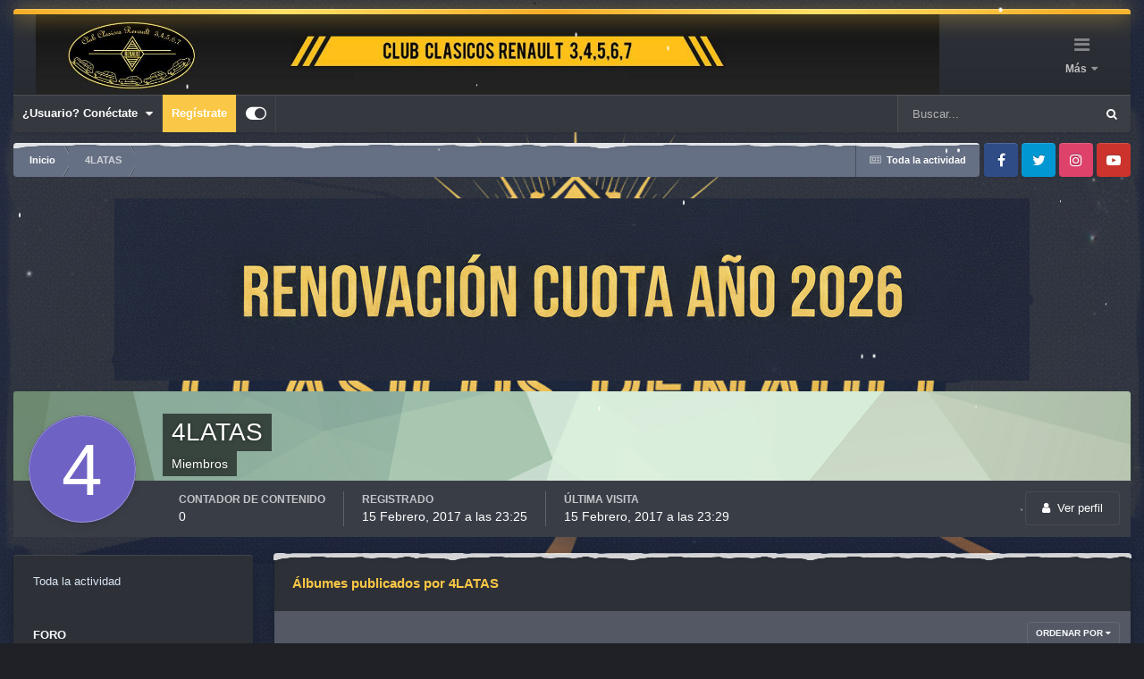

--- FILE ---
content_type: text/html;charset=UTF-8
request_url: https://www.clasicosrenault34567.es/foro/index.php?/profile/217-4latas/&do=content&type=gallery_album_item&change_section=1
body_size: 13403
content:
<!DOCTYPE html>
<html id="focus" lang="es-ES" dir="ltr" 
data-focus-guest
data-focus-group-id='2'
data-focus-theme-id='9'

data-focus-navigation='dropdown'


data-holiday='christmas'
data-event-fullscreen='snow'
data-focus-picker='scroll'

data-focus-scheme='dark'

data-focus-cookie='9'

data-focus-userlinks='border-right cta'
data-focus-post='margin'
data-focus-post-header='border-v'
data-focus-post-controls='transparent buttons'
data-focus-blocks='contrast pages sectiontitle'
data-focus-ui="new-badge guest-alert transparent-ficon large-navigation-icons"
data-focus-navigation-align="right"
data-focus-inherit-brand="true"
 data-globaltemplate="4.6.11">
	<head>
		<meta charset="utf-8">
		<title>Contenido de 4LATAS - Club Clásicos Renault 3, 4, 5, 6 y 7</title>
		
			<!-- Global site tag (gtag.js) - Google Analytics -->
<script async src="https://www.googletagmanager.com/gtag/js?id=UA-131410919-1"></script>
<script>
  window.dataLayer = window.dataLayer || [];
  function gtag(){dataLayer.push(arguments);}
  gtag('js', new Date());

  gtag('config', 'UA-131410919-1');
</script>

		
		
		
		

	<meta name="viewport" content="width=device-width, initial-scale=1">


	
	


	<meta name="twitter:card" content="summary" />




	
		
			
				<meta name="robots" content="noindex, follow">
			
		
	

	
		
			
				<meta property="og:site_name" content="Club Clásicos Renault 3, 4, 5, 6 y 7">
			
		
	

	
		
			
				<meta property="og:locale" content="es_ES">
			
		
	


	
		<link rel="canonical" href="https://www.clasicosrenault34567.es/foro/index.php?/profile/217-4latas/" />
	

	
		<link rel="last" href="https://www.clasicosrenault34567.es/foro/index.php?/profile/217-4latas/content/&amp;type=gallery_album_item" />
	





<link rel="manifest" href="https://www.clasicosrenault34567.es/foro/index.php?/manifest.webmanifest/">
<meta name="msapplication-config" content="https://www.clasicosrenault34567.es/foro/index.php?/browserconfig.xml/">
<meta name="msapplication-starturl" content="/foro/">
<meta name="application-name" content="Club Clásicos Renault 3, 4, 5, 6 y 7">
<meta name="apple-mobile-web-app-title" content="Club Clásicos Renault 3, 4, 5, 6 y 7">

	<meta name="theme-color" content="#000000">


	<meta name="msapplication-TileColor" content="#000000">









<link rel="preload" href="//www.clasicosrenault34567.es/foro/applications/core/interface/font/fontawesome-webfont.woff2?v=4.7.0" as="font" crossorigin="anonymous">
		




	<link rel='stylesheet' href='https://www.clasicosrenault34567.es/foro/uploads/css_built_9/341e4a57816af3ba440d891ca87450ff_framework.css?v=85f8e430ee1762421453' media='all'>

	<link rel='stylesheet' href='https://www.clasicosrenault34567.es/foro/uploads/css_built_9/05e81b71abe4f22d6eb8d1a929494829_responsive.css?v=85f8e430ee1762421453' media='all'>

	<link rel='stylesheet' href='https://www.clasicosrenault34567.es/foro/uploads/css_built_9/20446cf2d164adcc029377cb04d43d17_flags.css?v=85f8e430ee1762421453' media='all'>

	<link rel='stylesheet' href='https://www.clasicosrenault34567.es/foro/uploads/css_built_9/90eb5adf50a8c640f633d47fd7eb1778_core.css?v=85f8e430ee1762421453' media='all'>

	<link rel='stylesheet' href='https://www.clasicosrenault34567.es/foro/uploads/css_built_9/5a0da001ccc2200dc5625c3f3934497d_core_responsive.css?v=85f8e430ee1762421453' media='all'>

	<link rel='stylesheet' href='https://www.clasicosrenault34567.es/foro/uploads/css_built_9/ffdbd8340d5c38a97b780eeb2549bc3f_profiles.css?v=85f8e430ee1762421453' media='all'>

	<link rel='stylesheet' href='https://www.clasicosrenault34567.es/foro/uploads/css_built_9/f2ef08fd7eaff94a9763df0d2e2aaa1f_streams.css?v=85f8e430ee1762421453' media='all'>

	<link rel='stylesheet' href='https://www.clasicosrenault34567.es/foro/uploads/css_built_9/9be4fe0d9dd3ee2160f368f53374cd3f_leaderboard.css?v=85f8e430ee1762421453' media='all'>

	<link rel='stylesheet' href='https://www.clasicosrenault34567.es/foro/uploads/css_built_9/125515e1b6f230e3adf3a20c594b0cea_profiles_responsive.css?v=85f8e430ee1762421453' media='all'>

	<link rel='stylesheet' href='https://www.clasicosrenault34567.es/foro/uploads/css_built_9/6a6afb106122c1b73b3caacf669ca862_profile.css?v=85f8e430ee1762421453' media='all'>

	<link rel='stylesheet' href='https://www.clasicosrenault34567.es/foro/uploads/css_built_9/85f08a814a02aa8260eec3eab0e3ca47_profile.css?v=85f8e430ee1762421453' media='all'>

	<link rel='stylesheet' href='https://www.clasicosrenault34567.es/foro/uploads/css_built_9/37c6452ea623de41c991284837957128_gallery.css?v=85f8e430ee1762421453' media='all'>

	<link rel='stylesheet' href='https://www.clasicosrenault34567.es/foro/uploads/css_built_9/8a32dcbf06236254181d222455063219_global.css?v=85f8e430ee1762421453' media='all'>

	<link rel='stylesheet' href='https://www.clasicosrenault34567.es/foro/uploads/css_built_9/22e9af7d7c6ac7ddc7db0f1b0d471efc_gallery_responsive.css?v=85f8e430ee1762421453' media='all'>





<link rel='stylesheet' href='https://www.clasicosrenault34567.es/foro/uploads/css_built_9/258adbb6e4f3e83cd3b355f84e3fa002_custom.css?v=85f8e430ee1762421453' media='all'>




		
<script type='text/javascript'>
var focusHtml = document.getElementById('focus');
var cookieId = focusHtml.getAttribute('data-focus-cookie');

//	['setting-name', enabled-by-default, has-toggle]
var focusSettings = [
	
 
	['mobile-footer', 1, 1],
	['fluid', 0, 1],
	['larger-font-size', 0, 1],
	['sticky-author-panel', 0, 1],
	['sticky-sidebar', 0, 1],
	['flip-sidebar', 0, 1],
	['fullscreen-effect', 1, 1],
	
]; 
for(var i = 0; i < focusSettings.length; i++) {
	var settingName = focusSettings[i][0];
	var isDefault = focusSettings[i][1];
	var allowToggle = focusSettings[i][2];
	if(allowToggle){
		var choice = localStorage.getItem(settingName);
		if( (choice === '1') || (!choice && (isDefault)) ){
			focusHtml.classList.add('enable--' + settingName + '');
		}
	} else if(isDefault){
		focusHtml.classList.add('enable--' + settingName + '');
	}
}

	var loadRandomBackground = function(){
		var randomBackgrounds = [ 1,2,3,];
		var randomBackground = randomBackgrounds[Math.floor(Math.random()*randomBackgrounds.length)];
		focusHtml.setAttribute('data-focus-bg', randomBackground);
		focusHtml.setAttribute('data-focus-bg-random', '');
	}


	
		var backgroundChoice = localStorage.getItem('focusBackground-' + cookieId + '') || '1';
		if (backgroundChoice == 'random'){
			loadRandomBackground();
		} else {
			focusHtml.setAttribute('data-focus-bg', '' + backgroundChoice + '');
		}
	

</script>

 
		
		
		

		
 
	
        <link href="https://groups.tapatalk-cdn.com/static/manifest/manifest.json" rel="manifest">
        
        <meta name="apple-itunes-app" content="app-id=307880732, affiliate-data=at=10lR7C, app-argument=tapatalk://www.clasicosrenault34567.es/foro/?location=index" />
        </head>
	<body class="ipsApp ipsApp_front ipsJS_none ipsClearfix" data-controller="core.front.core.app"  data-message=""  data-pageapp="core" data-pagelocation="front" data-pagemodule="members" data-pagecontroller="profile" data-pageid="217"  >
		
		<a href="#ipsLayout_mainArea" class="ipsHide" title="Ir al contenido principal en este página" accesskey="m">Saltar al contenido</a>
		
<ul id='elMobileNav' class='ipsResponsive_hideDesktop' data-controller='core.front.core.mobileNav'>
	
		
			<li id='elMobileBreadcrumb'>
				<a href='https://www.clasicosrenault34567.es/foro/'>
					<span>Inicio</span>
				</a>
			</li>
		
	
  
	<li class='elMobileNav__home'>
		<a href='https://www.clasicosrenault34567.es/foro/'><i class="fa fa-home" aria-hidden="true"></i></a>
	</li>
	
	
	<li >
		<a data-action="defaultStream" href='https://www.clasicosrenault34567.es/foro/index.php?/discover/'><i class="fa fa-newspaper-o" aria-hidden="true"></i></a>
	</li>

	

	
		<li class='ipsJS_show'>
			<a href='https://www.clasicosrenault34567.es/foro/index.php?/search/' data-class='display--focus-mobile-search'><i class='fa fa-search'></i></a>
		</li>
	

	
<li data-focus-editor>
	<a href='#'>
		<i class='fa fa-toggle-on'></i>
	</a>
</li>
<li data-focus-toggle-theme>
	<a href='#'>
		<i class='fa'></i>
	</a>
</li>
  	
	<li data-ipsDrawer data-ipsDrawer-drawerElem='#elMobileDrawer'>
		<a href='#'>
			
			
				
			
			
			
			<i class='fa fa-navicon'></i>
		</a>
	</li>
</ul>
		
<div class='focus-mobile-search'>
	<div class='focus-mobile-search__close' data-class='display--focus-mobile-search'><i class="fa fa-times" aria-hidden="true"></i></div>
</div>
	<div class="ipsLayout_container">
		<div id="ipsLayout_header">
			<header class="focus-header">
				<div class="focus-header-align">
					
<a class='focus-logo' href='https://www.clasicosrenault34567.es/foro/' accesskey='1'>
	
		
		<span class='focus-logo__image'>
			<img src="https://www.clasicosrenault34567.es/foro/uploads/monthly_2025_11/582b282cd3f20_Banercabecera.jpg.fc04dadca72e841308a74cdacfc208a0.jpg.88801efe2d524ff73683ed51357f6fc6.jpg.483a43a559d5c1557ec2c887f20e647a.jpg" alt='Club Clásicos Renault 3, 4, 5, 6 y 7'>
		</span>
		
			<!-- <span class='focus-logo__text'>
				<span class='focus-logo__name'>Club Clasicos Renault 3, 4, 5, 6, y 7</span>
				<span class='focus-logo__slogan'>Tu Foro de Clasicos Renault España</span>
			</span> -->
		
	
</a>
					<div class="focus-nav-bar">
						<div class="ipsLayout_container ipsFlex ipsFlex-jc:between ipsFlex-ai:center">
							<div class="focus-nav">

	<nav  class='ipsNavBar_noSubBars ipsResponsive_showDesktop'>
		<div class='ipsNavBar_primary ipsNavBar_primary--loading ipsLayout_container ipsNavBar_noSubBars'>
			<ul data-role="primaryNavBar" class='ipsClearfix'>
				


	
		
		
		<li  id='elNavSecondary_15' data-role="navBarItem" data-navApp="core" data-navExt="CustomItem">
			
			
				<a href="http://clasicosrenault34567.forumeiros.com/" target='_blank' rel="noopener" data-navItem-id="15" >
					.: ANTIGUO FORO :.<span class='ipsNavBar_active__identifier'></span>
				</a>
			
			
		</li>
	
	

	
		
		
		<li  id='elNavSecondary_17' data-role="navBarItem" data-navApp="core" data-navExt="CustomItem">
			
			
				<a href="https://www.clasicosrenault34567.es/foro/index.php?/search/&amp;type=core_members&amp;joinedDate=any&amp;group[4]=1&amp;group[7]=1&amp;group[3]=1&amp;group[6]=1&amp;group[9]=1"  data-navItem-id="17" >
					.: MIEMBROS :.<span class='ipsNavBar_active__identifier'></span>
				</a>
			
			
		</li>
	
	

	
		
		
		<li  id='elNavSecondary_11' data-role="navBarItem" data-navApp="gallery" data-navExt="Gallery">
			
			
				<a href="https://www.clasicosrenault34567.es/foro/index.php?/gallery/"  data-navItem-id="11" >
					.: GALERÍA DE FOTOS :.<span class='ipsNavBar_active__identifier'></span>
				</a>
			
			
		</li>
	
	

	
		
		
		<li  id='elNavSecondary_10' data-role="navBarItem" data-navApp="calendar" data-navExt="Calendar">
			
			
				<a href="https://www.clasicosrenault34567.es/foro/index.php?/events/"  data-navItem-id="10" >
					.: CALENDARIO:.<span class='ipsNavBar_active__identifier'></span>
				</a>
			
			
		</li>
	
	

				
				<li class="focus-nav__more focus-nav__more--hidden">
					<a href="#"> Más <span class='ipsNavBar_active__identifier'></span></a>
					<ul class='ipsNavBar_secondary'></ul>
				</li>
				
			</ul>
			

	<div id="elSearchWrapper">
		<div id='elSearch' data-controller="core.front.core.quickSearch">
			<form accept-charset='utf-8' action='//www.clasicosrenault34567.es/foro/index.php?/search/&amp;do=quicksearch' method='post'>
                <input type='search' id='elSearchField' placeholder='Buscar...' name='q' autocomplete='off' aria-label='Buscar'>
                <details class='cSearchFilter'>
                    <summary class='cSearchFilter__text'></summary>
                    <ul class='cSearchFilter__menu'>
                        
                        <li><label><input type="radio" name="type" value="all"  checked><span class='cSearchFilter__menuText'>En todo el foro</span></label></li>
                        
                        
                            <li><label><input type="radio" name="type" value="forums_topic"><span class='cSearchFilter__menuText'>Temas</span></label></li>
                        
                            <li><label><input type="radio" name="type" value="calendar_event"><span class='cSearchFilter__menuText'>Eventos</span></label></li>
                        
                            <li><label><input type="radio" name="type" value="gallery_image"><span class='cSearchFilter__menuText'>Imágenes</span></label></li>
                        
                            <li><label><input type="radio" name="type" value="gallery_album_item"><span class='cSearchFilter__menuText'>Álbumes</span></label></li>
                        
                            <li><label><input type="radio" name="type" value="core_members"><span class='cSearchFilter__menuText'>Usuarios</span></label></li>
                        
                    </ul>
                </details>
				<button class='cSearchSubmit' type="submit" aria-label='Buscar'><i class="fa fa-search"></i></button>
			</form>
		</div>
	</div>

		</div>
	</nav>
</div>
						</div>
					</div>
				</div>
				<div class="ipsResponsive_showDesktop">
					<div class="focus-secondary-header ipsFlex ipsFlex-ai:center ipsFlex-jc:between">
						
							<div class="focus-user">

	<ul id='elUserNav' class='ipsList_inline cSignedOut ipsResponsive_showDesktop'>
		<li id='elSignInLink'>
			<a href='https://www.clasicosrenault34567.es/foro/index.php?/login/' data-ipsMenu-closeOnClick="false" data-ipsMenu id='elUserSignIn'>
				¿Usuario? Conéctate &nbsp;<i class='fa fa-caret-down'></i>
			</a>
			
<div id='elUserSignIn_menu' class='ipsMenu ipsMenu_auto ipsHide'>
	<form accept-charset='utf-8' method='post' action='https://www.clasicosrenault34567.es/foro/index.php?/login/'>
		<input type="hidden" name="csrfKey" value="033ae26514f8fb532c2434af359c2d27">
		<input type="hidden" name="ref" value="aHR0cHM6Ly93d3cuY2xhc2ljb3NyZW5hdWx0MzQ1NjcuZXMvZm9yby9pbmRleC5waHA/L3Byb2ZpbGUvMjE3LTRsYXRhcy8mZG89Y29udGVudCZ0eXBlPWdhbGxlcnlfYWxidW1faXRlbSZjaGFuZ2Vfc2VjdGlvbj0x">
		<div data-role="loginForm">
			
			
			
				<div class='ipsColumns ipsColumns_noSpacing'>
					<div class='ipsColumn ipsColumn_wide' id='elUserSignIn_internal'>
						
<div class="ipsPad ipsForm ipsForm_vertical">
	<h4 class="ipsType_sectionHead">Conectarse</h4>
	<br><br>
	<ul class='ipsList_reset'>
		<li class="ipsFieldRow ipsFieldRow_noLabel ipsFieldRow_fullWidth">
			
			
				<input type="text" placeholder="Nombre de usuario o dirección de email" name="auth" autocomplete="email">
			
		</li>
		<li class="ipsFieldRow ipsFieldRow_noLabel ipsFieldRow_fullWidth">
			<input type="password" placeholder="Contraseña" name="password" autocomplete="current-password">
		</li>
		<li class="ipsFieldRow ipsFieldRow_checkbox ipsClearfix">
			<span class="ipsCustomInput">
				<input type="checkbox" name="remember_me" id="remember_me_checkbox" value="1" checked aria-checked="true">
				<span></span>
			</span>
			<div class="ipsFieldRow_content">
				<label class="ipsFieldRow_label" for="remember_me_checkbox">Recuérdame</label>
				<span class="ipsFieldRow_desc">No recomendado en ordenadores compartidos</span>
			</div>
		</li>
		<li class="ipsFieldRow ipsFieldRow_fullWidth">
			<button type="submit" name="_processLogin" value="usernamepassword" class="ipsButton ipsButton_primary ipsButton_small" id="elSignIn_submit">Conectarse</button>
			
				<p class="ipsType_right ipsType_small">
					
						<a href='https://www.clasicosrenault34567.es/foro/index.php?/lostpassword/' data-ipsDialog data-ipsDialog-title='¿Has olvidado tu contraseña?'>
					
					¿Has olvidado tu contraseña?</a>
				</p>
			
		</li>
	</ul>
</div>
					</div>
					<div class='ipsColumn ipsColumn_wide'>
						<div class='ipsPadding' id='elUserSignIn_external'>
							<div class='ipsAreaBackground_light ipsPadding:half'>
								
								
									<div class='ipsType_center ipsMargin_top:half'>
										

<button type="submit" name="_processLogin" value="2" class='ipsButton ipsButton_verySmall ipsButton_fullWidth ipsSocial ipsSocial_facebook' style="background-color: #3a579a">
	
		<span class='ipsSocial_icon'>
			
				<i class='fa fa-facebook-official'></i>
			
		</span>
		<span class='ipsSocial_text'>Conectarte con Facebook</span>
	
</button>
									</div>
								
							</div>
						</div>
					</div>
				</div>
			
		</div>
	</form>
</div>
		</li>
		
			<li>
				
					<a href='https://www.clasicosrenault34567.es/foro/index.php?/register/'  id='elRegisterButton'>Regístrate</a>
				
			</li>
		
		
<li class='elUserNav_sep'></li>
<li class='cUserNav_icon ipsJS_show' data-focus-editor>
	<a href='#' data-ipsTooltip>
		<i class='fa fa-toggle-on'></i>
	</a>
</li>
<li class='cUserNav_icon ipsJS_show' data-focus-toggle-theme>
	<a href='#' data-ipsTooltip>
		<i class='fa'></i>
	</a>
</li>

 
	</ul>
</div>
						
						
							<div class="focus-search"></div>
						
					</div>
				</div>
			</header>
		</div>
		<main id="ipsLayout_body" class="ipsLayout_container">
			<div class="focus-content">
				<div class="focus-content-padding">
					<div id="ipsLayout_contentArea">
						<div class="focus-precontent">
							<div class="focus-breadcrumb">
								
<nav class='ipsBreadcrumb ipsBreadcrumb_top ipsFaded_withHover'>
	

	<ul class='ipsList_inline ipsPos_right'>
		
		<li >
			<a data-action="defaultStream" class='ipsType_light '  href='https://www.clasicosrenault34567.es/foro/index.php?/discover/'><i class="fa fa-newspaper-o" aria-hidden="true"></i> <span>Toda la actividad</span></a>
		</li>
		
	</ul>

	<ul data-role="breadcrumbList">
		<li>
			<a title="Inicio" href='https://www.clasicosrenault34567.es/foro/'>
				<span>Inicio <i class='fa fa-angle-right'></i></span>
			</a>
		</li>
		
		
			<li>
				
					<a href='https://www.clasicosrenault34567.es/foro/index.php?/profile/217-4latas/'>
						<span>4LATAS </span>
					</a>
				
			</li>
		
	</ul>
</nav>
								

<ul class='focus-social focus-social--iconOnly'>
	<li><a href='https://www.facebook.com/clasicosrenault34567/' target="_blank" rel="noopener"><span>Facebook</span></a></li>
<li><a href='https://www.twitter.com/CRenault34567' target="_blank" rel="noopener"><span>Twitter</span></a></li>
<li><a href='https://www.instagram.com/clasicosrenault34567/' target="_blank" rel="noopener"><span>Instagram</span></a></li>
<li><a href='https://www.youtube.com/watch?v=b62HOtuOUZU' target="_blank" rel="noopener"><span>Youtube</span></a></li>

</ul>

							</div>
						</div>
						





						<div id="ipsLayout_contentWrapper">
							
							<div id="ipsLayout_mainArea">
								

<div class='ipsA9da59f0c6 ipsSpacer_both ipsSpacer_half'>
	<ul class='ipsList_inline ipsType_center ipsList_reset ipsList_noSpacing'>
		
		<li class='ipsA9da59f0c6_large ipsResponsive_showDesktop ipsResponsive_inlineBlock ipsAreaBackground_light'>
			
				<a href='https://www.clasicosrenault34567.es/foro/index.php?app=core&amp;module=system&amp;controller=redirect&amp;do=advertisement&amp;ad=7&amp;key=f0498a789c287ce9637cada50d780e4aca4871cb2e5e955e80096d8fd77451c6' target='_blank' rel='nofollow noopener'>
			
				<img src='https://www.clasicosrenault34567.es/foro/uploads/monthly_2025_11/2026.png.8820d1160be2404bb59e649ebd683a3a.png' alt="advertisement_alt" class='ipsImage ipsContained'>
			
				</a>
			
		</li>
		
		<li class='ipsA9da59f0c6_medium ipsResponsive_showTablet ipsResponsive_inlineBlock ipsAreaBackground_light'>
			
				<a href='https://www.clasicosrenault34567.es/foro/index.php?app=core&amp;module=system&amp;controller=redirect&amp;do=advertisement&amp;ad=7&amp;key=f0498a789c287ce9637cada50d780e4aca4871cb2e5e955e80096d8fd77451c6' target='_blank' rel='nofollow noopener'>
			
				<img src='https://www.clasicosrenault34567.es/foro/uploads/monthly_2025_11/2026.png.8820d1160be2404bb59e649ebd683a3a.png' alt="advertisement_alt" class='ipsImage ipsContained'>
			
				</a>
			
		</li>

		<li class='ipsA9da59f0c6_small ipsResponsive_showPhone ipsResponsive_inlineBlock ipsAreaBackground_light'>
			
				<a href='https://www.clasicosrenault34567.es/foro/index.php?app=core&amp;module=system&amp;controller=redirect&amp;do=advertisement&amp;ad=7&amp;key=f0498a789c287ce9637cada50d780e4aca4871cb2e5e955e80096d8fd77451c6' target='_blank' rel='nofollow noopener'>
			
				<img src='https://www.clasicosrenault34567.es/foro/uploads/monthly_2025_11/2026.png.8820d1160be2404bb59e649ebd683a3a.png' alt="advertisement_alt" class='ipsImage ipsContained'>
			
				</a>
			
		</li>
		
	</ul>
	
</div>

								
								
								
								

	




								


<div data-controller='core.front.profile.main' id='elProfileUserContent'>
	

<header data-role="profileHeader">
    <div class='ipsPageHead_special cProfileHeaderMinimal' id='elProfileHeader' data-controller='core.global.core.coverPhoto' data-url="https://www.clasicosrenault34567.es/foro/index.php?/profile/217-4latas/&amp;csrfKey=033ae26514f8fb532c2434af359c2d27" data-coverOffset='0'>
        
        <div class='ipsCoverPhoto_container' style="background-color: hsl(125, 100%, 80% )">
            <img src='https://www.clasicosrenault34567.es/foro/uploads/set_resources_9/84c1e40ea0e759e3f1505eb1788ddf3c_pattern.png' class='ipsCoverPhoto_photo' data-action="toggleCoverPhoto" alt=''>
        </div>
        
        
        <div class='ipsColumns ipsColumns_collapsePhone' data-hideOnCoverEdit>
            <div class='ipsColumn ipsColumn_fixed ipsColumn_narrow ipsPos_center' id='elProfilePhoto'>
                
                <span class='ipsUserPhoto ipsUserPhoto_xlarge'>
						<img src='data:image/svg+xml,%3Csvg%20xmlns%3D%22http%3A%2F%2Fwww.w3.org%2F2000%2Fsvg%22%20viewBox%3D%220%200%201024%201024%22%20style%3D%22background%3A%236e62c4%22%3E%3Cg%3E%3Ctext%20text-anchor%3D%22middle%22%20dy%3D%22.35em%22%20x%3D%22512%22%20y%3D%22512%22%20fill%3D%22%23ffffff%22%20font-size%3D%22700%22%20font-family%3D%22-apple-system%2C%20BlinkMacSystemFont%2C%20Roboto%2C%20Helvetica%2C%20Arial%2C%20sans-serif%22%3E4%3C%2Ftext%3E%3C%2Fg%3E%3C%2Fsvg%3E' alt=''>
					</span>
                
                
            </div>
            <div class='ipsColumn ipsColumn_fluid'>
                <div class='ipsPos_left ipsPad cProfileHeader_name ipsType_normal'>
                    <h1 class='ipsType_reset ipsPageHead_barText'>
                        4LATAS

                        
                        
                    </h1>
                    <span>
						
						<span class='ipsPageHead_barText'>Miembros</span>
					</span>
                </div>
                
                <ul class='ipsList_inline ipsPad ipsResponsive_hidePhone ipsResponsive_block ipsPos_left'>
                    
                    <li>

<div data-followApp='core' data-followArea='member' data-followID='217'  data-controller='core.front.core.followButton'>
	
		

	
</div></li>
                    
                    
                </ul>
                
            </div>
        </div>
    </div>

    <div class='ipsGrid ipsAreaBackground ipsPad ipsResponsive_showPhone ipsResponsive_block'>
        
        
        

        
        
        <div data-role='switchView' class='ipsGrid_span12'>
            <div data-action="goToProfile" data-type='phone' class=''>
                <a href='https://www.clasicosrenault34567.es/foro/index.php?/profile/217-4latas/' class='ipsButton ipsButton_veryLight ipsButton_small ipsButton_fullWidth' title="Perfil de 4LATAS"><i class='fa fa-user'></i></a>
            </div>
            <div data-action="browseContent" data-type='phone' class='ipsHide'>
                <a href="https://www.clasicosrenault34567.es/foro/index.php?/profile/217-4latas/content/" rel="nofollow" class='ipsButton ipsButton_veryLight ipsButton_small ipsButton_fullWidth'  title="Contenido de 4LATAS"><i class='fa fa-newspaper-o'></i></a>
            </div>
        </div>
    </div>

    <div id='elProfileStats' class='ipsClearfix sm:ipsPadding ipsResponsive_pull'>
        <div data-role='switchView' class='ipsResponsive_hidePhone ipsPos_right'>
            <a href='https://www.clasicosrenault34567.es/foro/index.php?/profile/217-4latas/' class='ipsButton ipsButton_veryLight ipsButton_small ipsPos_right ' data-action="goToProfile" data-type='full' title="Perfil de 4LATAS"><i class='fa fa-user'></i> <span class='ipsResponsive_showDesktop ipsResponsive_inline'>&nbsp;Ver perfil</span></a>
            <a href="https://www.clasicosrenault34567.es/foro/index.php?/profile/217-4latas/content/" rel="nofollow" class='ipsButton ipsButton_veryLight ipsButton_small ipsPos_right ipsHide' data-action="browseContent" data-type='full' title="Contenido de 4LATAS"><i class='fa fa-newspaper-o'></i> <span class='ipsResponsive_showDesktop ipsResponsive_inline'>&nbsp;Ver su actividad</span></a>
        </div>
        <ul class='ipsList_reset ipsFlex ipsFlex-ai:center ipsFlex-fw:wrap ipsPos_left ipsResponsive_noFloat'>
            <li>
                <h4 class='ipsType_minorHeading'>Contador de contenido</h4>
                0
            </li>
            <li>
                <h4 class='ipsType_minorHeading'>Registrado</h4>
                <time datetime='2017-02-15T23:25:37Z' title='15/02/17 23:25' data-short='15 Feb, 2017'>15 Febrero, 2017 a las 23:25</time>
            </li>
            
            <li>
                <h4 class='ipsType_minorHeading'>Última visita</h4>
                <span>
					
                    <time datetime='2017-02-15T23:29:23Z' title='15/02/17 23:29' data-short='15 Feb, 2017'>15 Febrero, 2017 a las 23:29</time>
				</span>
            </li>
            
            
        </ul>
    </div>
</header>
	<div data-role="profileContent" class='ipsSpacer_top'>

		<div class="ipsColumns ipsColumns_collapsePhone">
			<div class="ipsColumn ipsColumn_wide">
				<div class='ipsPadding:half ipsBox'>
					<div class="ipsSideMenu" data-ipsTabBar data-ipsTabBar-contentArea='#elUserContent' data-ipsTabBar-itemselector=".ipsSideMenu_item" data-ipsTabBar-activeClass="ipsSideMenu_itemActive" data-ipsSideMenu>
						<h3 class="ipsSideMenu_mainTitle ipsAreaBackground_light ipsType_medium">
							<a href="#user_content" class="ipsPad_double" data-action="openSideMenu"><i class="fa fa-bars"></i> &nbsp;Tipo de contenido&nbsp;<i class="fa fa-caret-down"></i></a>
						</h3>
						<div>
							<ul class="ipsSideMenu_list">
								<li><a href="https://www.clasicosrenault34567.es/foro/index.php?/profile/217-4latas/content/&amp;change_section=1" class="ipsSideMenu_item ">Toda la actividad</a></li>
							</ul>
							
								<h4 class='ipsSideMenu_subTitle'>Foro</h4>
								<ul class="ipsSideMenu_list">
									
										<li><a href="https://www.clasicosrenault34567.es/foro/index.php?/profile/217-4latas/content/&amp;type=forums_topic&amp;change_section=1" class="ipsSideMenu_item ">Temas </a></li>
									
										<li><a href="https://www.clasicosrenault34567.es/foro/index.php?/profile/217-4latas/content/&amp;type=forums_topic_post&amp;change_section=1" class="ipsSideMenu_item ">Mensajes</a></li>
									
								</ul>
							
								<h4 class='ipsSideMenu_subTitle'>Calendario</h4>
								<ul class="ipsSideMenu_list">
									
										<li><a href="https://www.clasicosrenault34567.es/foro/index.php?/profile/217-4latas/content/&amp;type=calendar_event&amp;change_section=1" class="ipsSideMenu_item ">Eventos</a></li>
									
								</ul>
							
								<h4 class='ipsSideMenu_subTitle'>Galería</h4>
								<ul class="ipsSideMenu_list">
									
										<li><a href="https://www.clasicosrenault34567.es/foro/index.php?/profile/217-4latas/content/&amp;type=gallery_image&amp;change_section=1" class="ipsSideMenu_item ">Imágenes</a></li>
									
										<li><a href="https://www.clasicosrenault34567.es/foro/index.php?/profile/217-4latas/content/&amp;type=gallery_image_comment&amp;change_section=1" class="ipsSideMenu_item ">Comentarios de imagen</a></li>
									
										<li><a href="https://www.clasicosrenault34567.es/foro/index.php?/profile/217-4latas/content/&amp;type=gallery_album_item&amp;change_section=1" class="ipsSideMenu_item ipsSideMenu_itemActive">Álbumes</a></li>
									
										<li><a href="https://www.clasicosrenault34567.es/foro/index.php?/profile/217-4latas/content/&amp;type=gallery_album_comment&amp;change_section=1" class="ipsSideMenu_item ">Comentarios del álbum</a></li>
									
								</ul>
							
						</div>			
					</div>
				</div>
			</div>
			<div class="ipsColumn ipsColumn_fluid" id='elUserContent'>
				
<div class='ipsBox'>
	<h2 class='ipsType_sectionTitle ipsType_reset'>Álbumes publicados por 4LATAS</h2>
	
<div data-baseurl='https://www.clasicosrenault34567.es/foro/index.php?/profile/217-4latas/content/&amp;type=gallery_album_item' data-resort='listResort' data-controller='core.global.core.table'   data-tableID='7935908127ab364f2cb52115ec1bd8ef'>
	

	
	<div class="ipsButtonBar ipsPad_half ipsClearfix ipsClear">
		

		<ul class="ipsButtonRow ipsPos_right ipsClearfix">
			
				<li>
					
					<a href="#elSortByMenu_menu" id="elSortByMenu_6d1af8385722dd820d18af13a690fa2b" data-role="sortButton" data-ipsMenu data-ipsMenu-activeClass="ipsButtonRow_active" data-ipsMenu-selectable="radio">Ordenar por <i class="fa fa-caret-down"></i></a>
					<ul class="ipsMenu ipsMenu_auto ipsMenu_withStem ipsMenu_selectable ipsHide" id="elSortByMenu_6d1af8385722dd820d18af13a690fa2b_menu">
							
							
								<li class="ipsMenu_item " data-ipsMenuValue="album_last_img_date" data-sortDirection='desc'><a href="https://www.clasicosrenault34567.es/foro/index.php?/profile/217-4latas/content/&amp;type=gallery_album_item&amp;sortby=album_last_img_date&amp;sortdirection=desc" rel="nofollow">Actualizado recientemente</a></li>
							
								<li class="ipsMenu_item ipsMenu_itemChecked" data-ipsMenuValue="album_last_comment" data-sortDirection='desc'><a href="https://www.clasicosrenault34567.es/foro/index.php?/profile/217-4latas/content/&amp;type=gallery_album_item&amp;sortby=album_last_comment&amp;sortdirection=desc" rel="nofollow">Última respuesta</a></li>
							
								<li class="ipsMenu_item " data-ipsMenuValue="album_name" data-sortDirection='asc'><a href="https://www.clasicosrenault34567.es/foro/index.php?/profile/217-4latas/content/&amp;type=gallery_album_item&amp;sortby=album_name&amp;sortdirection=asc" rel="nofollow">Título</a></li>
							
								<li class="ipsMenu_item " data-ipsMenuValue="album_rating_aggregate" data-sortDirection='desc'><a href="https://www.clasicosrenault34567.es/foro/index.php?/profile/217-4latas/content/&amp;type=gallery_album_item&amp;sortby=album_rating_aggregate&amp;sortdirection=desc" rel="nofollow">Valoración más alta</a></li>
							
								<li class="ipsMenu_item " data-ipsMenuValue="album_comments" data-sortDirection='desc'><a href="https://www.clasicosrenault34567.es/foro/index.php?/profile/217-4latas/content/&amp;type=gallery_album_item&amp;sortby=album_comments&amp;sortdirection=desc" rel="nofollow">Más comentado</a></li>
							
								<li class="ipsMenu_item " data-ipsMenuValue="album_reviews" data-sortDirection='desc'><a href="https://www.clasicosrenault34567.es/foro/index.php?/profile/217-4latas/content/&amp;type=gallery_album_item&amp;sortby=album_reviews&amp;sortdirection=desc" rel="nofollow">Más revisado</a></li>
							
								<li class="ipsMenu_item " data-ipsMenuValue="album_views" data-sortDirection='desc'><a href="https://www.clasicosrenault34567.es/foro/index.php?/profile/217-4latas/content/&amp;type=gallery_album_item&amp;sortby=album_views&amp;sortdirection=desc" rel="nofollow">Más visto</a></li>
							
						
					</ul>
					
				</li>
			
			
		</ul>

		<div data-role="tablePagination" class='ipsHide'>
			


		</div>
	</div>
	

	
		
			<div class='ipsType_center ipsPad'>
				<p class='ipsType_large ipsType_light'>No hay nada aún</p>
				
			</div>
		

	
	<div class="ipsButtonBar ipsPad_half ipsClearfix ipsClear ipsHide" data-role="tablePagination">
		


	</div>
</div>
</div>
			</div>
		</div>

	</div>
</div>

								


							</div>
							


						</div>
					</div>
					
				</div>
				
<nav class='ipsBreadcrumb ipsBreadcrumb_bottom ipsFaded_withHover'>
	
		


	

	<ul class='ipsList_inline ipsPos_right'>
		
		<li >
			<a data-action="defaultStream" class='ipsType_light '  href='https://www.clasicosrenault34567.es/foro/index.php?/discover/'><i class="fa fa-newspaper-o" aria-hidden="true"></i> <span>Toda la actividad</span></a>
		</li>
		
	</ul>

	<ul data-role="breadcrumbList">
		<li>
			<a title="Inicio" href='https://www.clasicosrenault34567.es/foro/'>
				<span>Inicio <i class='fa fa-angle-right'></i></span>
			</a>
		</li>
		
		
			<li>
				
					<a href='https://www.clasicosrenault34567.es/foro/index.php?/profile/217-4latas/'>
						<span>4LATAS </span>
					</a>
				
			</li>
		
	</ul>
</nav>
			</div>
		</main>
			<div class="ipsLayout_container"><div class="focus-footer">
				

				<footer id="ipsLayout_footer" class="ipsClearfix">
					
					<div class="ipsLayout_container">
						

<ul class='ipsList_inline ipsType_center ipsSpacer_top' id="elFooterLinks">
	
<li class="focus:copyright"><a href="https://www.ipsfocus.com" target="_blank" rel="noopener">IPS Theme</a> by <a href="https://www.ipsfocus.com" target="_blank" rel="noopener">IPSFocus</a></li>
	
	
		<li>
			<a href='#elNavLang_menu' id='elNavLang' data-ipsMenu data-ipsMenu-above>Idioma <i class='fa fa-caret-down'></i></a>
			<ul id='elNavLang_menu' class='ipsMenu ipsMenu_selectable ipsHide'>
			
				<li class='ipsMenu_item ipsMenu_itemChecked'>
					<form action="//www.clasicosrenault34567.es/foro/index.php?/language/&amp;csrfKey=033ae26514f8fb532c2434af359c2d27" method="post">
					<input type="hidden" name="ref" value="aHR0cHM6Ly93d3cuY2xhc2ljb3NyZW5hdWx0MzQ1NjcuZXMvZm9yby9pbmRleC5waHA/L3Byb2ZpbGUvMjE3LTRsYXRhcy8mZG89Y29udGVudCZ0eXBlPWdhbGxlcnlfYWxidW1faXRlbSZjaGFuZ2Vfc2VjdGlvbj0x">
					<button type='submit' name='id' value='2' class='ipsButton ipsButton_link ipsButton_link_secondary'><i class='ipsFlag ipsFlag-es'></i> Español (ESP) (Defecto)</button>
					</form>
				</li>
			
				<li class='ipsMenu_item'>
					<form action="//www.clasicosrenault34567.es/foro/index.php?/language/&amp;csrfKey=033ae26514f8fb532c2434af359c2d27" method="post">
					<input type="hidden" name="ref" value="aHR0cHM6Ly93d3cuY2xhc2ljb3NyZW5hdWx0MzQ1NjcuZXMvZm9yby9pbmRleC5waHA/L3Byb2ZpbGUvMjE3LTRsYXRhcy8mZG89Y29udGVudCZ0eXBlPWdhbGxlcnlfYWxidW1faXRlbSZjaGFuZ2Vfc2VjdGlvbj0x">
					<button type='submit' name='id' value='1' class='ipsButton ipsButton_link ipsButton_link_secondary'><i class='ipsFlag ipsFlag-us'></i> English (USA) </button>
					</form>
				</li>
			
			</ul>
		</li>
	
	
	
		<li>
			<a href='#elNavTheme_menu' id='elNavTheme' data-ipsMenu data-ipsMenu-above>Tema <i class='fa fa-caret-down'></i></a>
			<ul id='elNavTheme_menu' class='ipsMenu ipsMenu_selectable ipsHide'>
			
				<li class='ipsMenu_item ipsMenu_itemChecked'>
					<form action="//www.clasicosrenault34567.es/foro/index.php?/theme/&amp;csrfKey=033ae26514f8fb532c2434af359c2d27" method="post">
					<input type="hidden" name="ref" value="aHR0cHM6Ly93d3cuY2xhc2ljb3NyZW5hdWx0MzQ1NjcuZXMvZm9yby9pbmRleC5waHA/L3Byb2ZpbGUvMjE3LTRsYXRhcy8mZG89Y29udGVudCZ0eXBlPWdhbGxlcnlfYWxidW1faXRlbSZjaGFuZ2Vfc2VjdGlvbj0x">
					<button type='submit' name='id' value='9' class='ipsButton ipsButton_link ipsButton_link_secondary'>Modo Oscuro Renault (Defecto)</button>
					</form>
				</li>
			
				<li class='ipsMenu_item'>
					<form action="//www.clasicosrenault34567.es/foro/index.php?/theme/&amp;csrfKey=033ae26514f8fb532c2434af359c2d27" method="post">
					<input type="hidden" name="ref" value="aHR0cHM6Ly93d3cuY2xhc2ljb3NyZW5hdWx0MzQ1NjcuZXMvZm9yby9pbmRleC5waHA/L3Byb2ZpbGUvMjE3LTRsYXRhcy8mZG89Y29udGVudCZ0eXBlPWdhbGxlcnlfYWxidW1faXRlbSZjaGFuZ2Vfc2VjdGlvbj0x">
					<button type='submit' name='id' value='4' class='ipsButton ipsButton_link ipsButton_link_secondary'>Renault Clasico (Claro) </button>
					</form>
				</li>
			
			</ul>
		</li>
	
	
	
		<li><a rel="nofollow" href='https://www.clasicosrenault34567.es/foro/index.php?/contact/' data-ipsdialog data-ipsDialog-remoteSubmit data-ipsDialog-flashMessage='Gracias, tu mensaje se ha enviado a los administradores' data-ipsdialog-title="Contáctanos">Contáctanos</a></li>
	
</ul>	


<ul class='focus-social focus-social--iconOnly'>
	<li><a href='https://www.facebook.com/clasicosrenault34567/' target="_blank" rel="noopener"><span>Facebook</span></a></li>
<li><a href='https://www.twitter.com/CRenault34567' target="_blank" rel="noopener"><span>Twitter</span></a></li>
<li><a href='https://www.instagram.com/clasicosrenault34567/' target="_blank" rel="noopener"><span>Instagram</span></a></li>
<li><a href='https://www.youtube.com/watch?v=b62HOtuOUZU' target="_blank" rel="noopener"><span>Youtube</span></a></li>

</ul>



<p id='elCopyright'>
	<span id='elCopyright_userLine'>Copyright by Club Clásicos 3,4,5,6 y 7 Renault</span>
	<a rel='nofollow' title='Invision Community' href='https://www.invisioncommunity.com/'>Powered by Invision Community</a>
</p>
					</div>
				</footer>
			</div></div>
		</div>
		
<div id='elMobileDrawer' class='ipsDrawer ipsHide'>
	<div class='ipsDrawer_menu'>
		<a href='#' class='ipsDrawer_close' data-action='close'><span>&times;</span></a>
		<div class='ipsDrawer_content ipsFlex ipsFlex-fd:column'>
			
				<div class='ipsPadding ipsBorder_bottom'>
					<ul class='ipsToolList ipsToolList_vertical'>
						<li>
							<a href='https://www.clasicosrenault34567.es/foro/index.php?/login/' id='elSigninButton_mobile' class='ipsButton ipsButton_light ipsButton_small ipsButton_fullWidth'>¿Usuario? Conéctate</a>
						</li>
						
							<li>
								
									<a href='https://www.clasicosrenault34567.es/foro/index.php?/register/'  id='elRegisterButton_mobile' class='ipsButton ipsButton_small ipsButton_fullWidth ipsButton_important'>Regístrate</a>
								
							</li>
						
					</ul>
				</div>
			

			
				<ul class="elMobileDrawer__social ipsList_inline ipsType_center ipsMargin_vertical">
					

				</ul>
			

			<ul class='ipsDrawer_list ipsFlex-flex:11'>
				

				
				
				
				
					
						
						
							<li><a href='http://clasicosrenault34567.forumeiros.com/' target='_blank' rel="noopener">.: ANTIGUO FORO :.</a></li>
						
					
				
					
						
						
							<li><a href='https://www.clasicosrenault34567.es/foro/index.php?/search/&amp;type=core_members&amp;joinedDate=any&amp;group[4]=1&amp;group[7]=1&amp;group[3]=1&amp;group[6]=1&amp;group[9]=1' >.: MIEMBROS :.</a></li>
						
					
				
					
						
						
							<li><a href='https://www.clasicosrenault34567.es/foro/index.php?/gallery/' >.: GALERÍA DE FOTOS :.</a></li>
						
					
				
					
						
						
							<li><a href='https://www.clasicosrenault34567.es/foro/index.php?/events/' >.: CALENDARIO:.</a></li>
						
					
				
				
			</ul>

			
		</div>
	</div>
</div>

<div id='elMobileCreateMenuDrawer' class='ipsDrawer ipsHide'>
	<div class='ipsDrawer_menu'>
		<a href='#' class='ipsDrawer_close' data-action='close'><span>&times;</span></a>
		<div class='ipsDrawer_content ipsSpacer_bottom ipsPad'>
			<ul class='ipsDrawer_list'>
				<li class="ipsDrawer_listTitle ipsType_reset">Crear nuevo...</li>
				
			</ul>
		</div>
	</div>
</div>
		
		



<div class='focus-mobile-footer-spacer'></div>
<nav class='focus-mobile-footer'>
	<ul>
		
		
		<li data-item='forums' >
			<a href='https://www.clasicosrenault34567.es/foro/index.php'>
				<i class="fa fa-comments-o" aria-hidden="true"></i>
				<span class='focus-mobile-footer__text'>Foros</span>
			</a>
		</li>
		
		
		
		
		
		
			
			<li data-item='discover' >
				<a href='https://www.clasicosrenault34567.es/foro/index.php?/discover/'>
					<i class="fa fa-newspaper-o" aria-hidden="true"></i>
					<span class='focus-mobile-footer__text'>No leído</span>
				</a>
			</li>
		
		
		
		
		
		
			
				<li data-item='login'>
					<a href='https://www.clasicosrenault34567.es/foro/index.php?/login/'>
						<i class="fa fa-user" aria-hidden="true"></i>
						<span class='focus-mobile-footer__text'>Conectarse</span>
					</a>
				</li>
			
			
				<li data-item='register'>
				
					<a href='https://www.clasicosrenault34567.es/foro/index.php?/register/' >
				
						<i class="fa fa-user" aria-hidden="true"></i>
						<span class='focus-mobile-footer__text'>Regístrate</span>
					</a>
				</li>
			
		
		
			<li data-item='more' data-ipsDrawer data-ipsDrawer-drawerElem='#elMobileDrawer'>
				<a href='#'>
					<i class="fa fa-ellipsis-h" aria-hidden="true"></i>
					<span class='focus-mobile-footer__text'>Más</span>
				</a>
			</li>
		
	</ul>
</nav>

		

	
	<script type='text/javascript'>
		var ipsDebug = false;		
	
		var CKEDITOR_BASEPATH = '//www.clasicosrenault34567.es/foro/applications/core/interface/ckeditor/ckeditor/';
	
		var ipsSettings = {
			
			
			cookie_path: "/foro/",
			
			cookie_prefix: "ips4_",
			
			
			cookie_ssl: true,
			
            essential_cookies: ["oauth_authorize","member_id","login_key","clearAutosave","lastSearch","device_key","IPSSessionFront","loggedIn","noCache","hasJS","cookie_consent","cookie_consent_optional","language","codeVerifier","forumpass_*"],
			upload_imgURL: "https://www.clasicosrenault34567.es/foro/uploads/set_resources_9/0cb563f8144768654a2205065d13abd6_upload.png",
			message_imgURL: "https://www.clasicosrenault34567.es/foro/uploads/set_resources_9/0cb563f8144768654a2205065d13abd6_message.png",
			notification_imgURL: "https://www.clasicosrenault34567.es/foro/uploads/set_resources_9/0cb563f8144768654a2205065d13abd6_notification.png",
			baseURL: "//www.clasicosrenault34567.es/foro/",
			jsURL: "//www.clasicosrenault34567.es/foro/applications/core/interface/js/js.php",
			csrfKey: "033ae26514f8fb532c2434af359c2d27",
			antiCache: "85f8e430ee1762421453",
			jsAntiCache: "85f8e430ee1763546113",
			disableNotificationSounds: true,
			useCompiledFiles: true,
			links_external: true,
			memberID: 0,
			lazyLoadEnabled: false,
			blankImg: "//www.clasicosrenault34567.es/foro/applications/core/interface/js/spacer.png",
			googleAnalyticsEnabled: true,
			matomoEnabled: false,
			viewProfiles: true,
			mapProvider: 'none',
			mapApiKey: '',
			pushPublicKey: "BBS44xASC-VqILJ3nX7YZASQ26_asMRTKcfvTv-wiYu7JhDYEY3gQdajEQhX2USrrKbdrf67Yr5_6-dvdA7wy00",
			relativeDates: false
		};
		
		
		
		
			ipsSettings['maxImageDimensions'] = {
				width: 1000,
				height: 750
			};
		
		
	</script>





<script type='text/javascript' src='https://www.clasicosrenault34567.es/foro/uploads/javascript_global/root_library.js?v=85f8e430ee1763546113' data-ips></script>


<script type='text/javascript' src='https://www.clasicosrenault34567.es/foro/uploads/javascript_global/root_js_lang_2.js?v=85f8e430ee1763546113' data-ips></script>


<script type='text/javascript' src='https://www.clasicosrenault34567.es/foro/uploads/javascript_global/root_framework.js?v=85f8e430ee1763546113' data-ips></script>


<script type='text/javascript' src='https://www.clasicosrenault34567.es/foro/uploads/javascript_core/global_global_core.js?v=85f8e430ee1763546113' data-ips></script>


<script type='text/javascript' src='https://www.clasicosrenault34567.es/foro/uploads/javascript_global/root_front.js?v=85f8e430ee1763546113' data-ips></script>


<script type='text/javascript' src='https://www.clasicosrenault34567.es/foro/uploads/javascript_core/front_front_core.js?v=85f8e430ee1763546113' data-ips></script>


<script type='text/javascript' src='https://www.clasicosrenault34567.es/foro/uploads/javascript_core/front_front_statuses.js?v=85f8e430ee1763546113' data-ips></script>


<script type='text/javascript' src='https://www.clasicosrenault34567.es/foro/uploads/javascript_core/front_front_profile.js?v=85f8e430ee1763546113' data-ips></script>


<script type='text/javascript' src='https://www.clasicosrenault34567.es/foro/uploads/javascript_core/front_app.js?v=85f8e430ee1763546113' data-ips></script>


<script type='text/javascript' src='https://www.clasicosrenault34567.es/foro/uploads/javascript_global/root_map.js?v=85f8e430ee1763546113' data-ips></script>



	<script type='text/javascript'>
		
			ips.setSetting( 'date_format', jQuery.parseJSON('"dd\/mm\/yy"') );
		
			ips.setSetting( 'date_first_day', jQuery.parseJSON('0') );
		
			ips.setSetting( 'ipb_url_filter_option', jQuery.parseJSON('"none"') );
		
			ips.setSetting( 'url_filter_any_action', jQuery.parseJSON('"allow"') );
		
			ips.setSetting( 'bypass_profanity', jQuery.parseJSON('0') );
		
			ips.setSetting( 'emoji_style', jQuery.parseJSON('"native"') );
		
			ips.setSetting( 'emoji_shortcodes', jQuery.parseJSON('true') );
		
			ips.setSetting( 'emoji_ascii', jQuery.parseJSON('true') );
		
			ips.setSetting( 'emoji_cache', jQuery.parseJSON('1762338339') );
		
			ips.setSetting( 'image_jpg_quality', jQuery.parseJSON('75') );
		
			ips.setSetting( 'cloud2', jQuery.parseJSON('false') );
		
			ips.setSetting( 'isAnonymous', jQuery.parseJSON('false') );
		
		
        
    </script>



<script type='application/ld+json'>
{
    "@context": "http://www.schema.org",
    "publisher": "https://www.clasicosrenault34567.es/foro/#organization",
    "@type": "WebSite",
    "@id": "https://www.clasicosrenault34567.es/foro/#website",
    "mainEntityOfPage": "https://www.clasicosrenault34567.es/foro/",
    "name": "Club Cl\u00e1sicos Renault 3, 4, 5, 6 y 7",
    "url": "https://www.clasicosrenault34567.es/foro/",
    "potentialAction": {
        "type": "SearchAction",
        "query-input": "required name=query",
        "target": "https://www.clasicosrenault34567.es/foro/index.php?/search/\u0026q={query}"
    },
    "inLanguage": [
        {
            "@type": "Language",
            "name": "Espa\u00f1ol (ESP)",
            "alternateName": "es-ES"
        },
        {
            "@type": "Language",
            "name": "English (USA)",
            "alternateName": "en-US"
        }
    ]
}	
</script>

<script type='application/ld+json'>
{
    "@context": "http://www.schema.org",
    "@type": "Organization",
    "@id": "https://www.clasicosrenault34567.es/foro/#organization",
    "mainEntityOfPage": "https://www.clasicosrenault34567.es/foro/",
    "name": "Club Cl\u00e1sicos Renault 3, 4, 5, 6 y 7",
    "url": "https://www.clasicosrenault34567.es/foro/",
    "logo": {
        "@type": "ImageObject",
        "@id": "https://www.clasicosrenault34567.es/foro/#logo",
        "url": "https://www.clasicosrenault34567.es/foro/uploads/monthly_2025_11/582b282cd3f20_Banercabecera.jpg.fc04dadca72e841308a74cdacfc208a0.jpg.88801efe2d524ff73683ed51357f6fc6.jpg.483a43a559d5c1557ec2c887f20e647a.jpg"
    }
}	
</script>

<script type='application/ld+json'>
{
    "@context": "http://schema.org",
    "@type": "BreadcrumbList",
    "itemListElement": [
        {
            "@type": "ListItem",
            "position": 1,
            "item": {
                "name": "4LATAS",
                "@id": "https://www.clasicosrenault34567.es/foro/index.php?/profile/217-4latas/"
            }
        }
    ]
}	
</script>

<script type='application/ld+json'>
{
    "@context": "http://schema.org",
    "@type": "ContactPage",
    "url": "https://www.clasicosrenault34567.es/foro/index.php?/contact/"
}	
</script>



<script type='text/javascript'>
    (() => {
        let gqlKeys = [];
        for (let [k, v] of Object.entries(gqlKeys)) {
            ips.setGraphQlData(k, v);
        }
    })();
</script>
		

<script>$(document).ready(function(){
	
	var html = $('#focus');

	if (matchMedia) {
		var focus_pageWidth = window.matchMedia( "(min-width: 980px)" );
		focus_pageWidth.addListener(WidthChange);
		WidthChange(focus_pageWidth);
	}
	function WidthChange(focus_pageWidth) {
		if (focus_pageWidth.matches) {
			$("#elSearchWrapper").prependTo(".focus-search");
		} else {
			$("#elSearchWrapper").prependTo(".focus-mobile-search");
		}
	}

	

	// Customizer
	var customizerTooltip = getComputedStyle(document.documentElement).getPropertyValue('--lang__Customizer').slice(1, -1);
	$('[data-focus-editor] [data-ipsTooltip]').prop('title', customizerTooltip);
	$("[data-focus-editor]").hover(function() {
		html.addClass('focus-picker--loaded');
	});
	// Open and close with data-focus-editor
	$("[data-focus-editor]").on('click', function(event){
		html.toggleClass('focus-editor-open').addClass('focus-picker--loaded');
		event.preventDefault();
	});
	// ..and close by pressing ESC
	$(document).keyup(function(e) {
		if (e.keyCode === 27){
			html.removeClass('focus-editor-open');
		}
	});

	
		// Background Picker
		var selectedPicker = $('.focus-picker__item[data-focus-bg="' + backgroundChoice + '"]');
		selectedPicker.addClass('focus-picker__item--active');

		$(".focus-picker__item").on('click', function(){
			var backgroundClass = $(this).attr("data-focus-bg");
			$('.focus-picker__item').removeClass('focus-picker__item--active');
			$(this).addClass('focus-picker__item--active');
			if (backgroundClass == 'random'){
				html.attr('data-focus-bg-random', '');
			} else {
				html.attr('data-focus-bg', '' + backgroundClass + '');
				html.removeAttr('data-focus-bg-random');
			}
			localStorage.setItem('focusBackground-' + cookieId + '', '' + backgroundClass + '');
		});
	

	// Loop through settings and create the Customizer panels
	for(var i = 0; i < focusSettings.length; i++) {
		if(focusSettings[i][2]){
			var settingName = focusSettings[i][0];
			var settingDefault = focusSettings[i][1];
			var settingChoice = localStorage.getItem(settingName);
			if(settingChoice === '1' || (!(settingChoice) && settingDefault)){
				var status = 1;
			} else {
				var status = 0;
			}
			$("#focusEditorPanels").append("<div class='focus-editor-panel' data-setting='" + settingName + "' data-default='" + settingDefault + "' data-status='" + status + "'><div class='focus-editor-toggle'><i class='focus-toggle'><i></i></i></div><div class='focus-editor-text'></div></div>");
		}
	}

	// Change the class and localstorage when the toggle is clicked
	$('.focus-editor-panel[data-setting]').on('click', function(){
		var settingName = $(this).attr('data-setting');
		var settingStatus = $(this).attr('data-status');
		if(settingStatus === '1'){
			html.removeClass('enable--' + settingName);
			localStorage.setItem(settingName, '0');
			$(this).attr('data-status', '0');
		} else {
			html.addClass('enable--' + settingName);
			localStorage.setItem(settingName, '1');
			$(this).attr('data-status', '1');
		}
	});

	// Dark/light mode button
	var toggleThemeTooltip = getComputedStyle(document.documentElement).getPropertyValue('--lang--light-dark-mode').slice(1, -1);
	$('[data-focus-toggle-theme] [data-ipsTooltip]').prop('title', toggleThemeTooltip);
	$('[data-focus-toggle-theme]').on('click', function(e){
		var focusThemeId = html.attr('data-focus-alt-theme');
		if(focusThemeId){
			e.preventDefault();
			$("#focusAltThemeSubmit").val(focusThemeId);
			$("#focusAltThemeSubmit").click();
		}
	});

	 
		// Make hover navigation work with touch devices
		;(function(e,t,n,r){e.fn.doubleTapToGo=function(r){if(!("ontouchstart"in t)&&!navigator.msMaxTouchPoints&&!navigator.userAgent.toLowerCase().match(/windows phone os 7/i))return false;this.each(function(){var t=false;e(this).on("click",function(n){var r=e(this);if(r[0]!=t[0]){n.preventDefault();t=r}});e(n).on("click touchstart MSPointerDown",function(n){var r=true,i=e(n.target).parents();for(var s=0;s<i.length;s++)if(i[s]==t[0])r=false;if(r)t=false})});return this}})(jQuery,window,document); $('.ipsNavBar_primary > ul > li:has(ul)').doubleTapToGo();
	

	
		// Animated holiday effects
		$("body").append("<div class='focus-event-fullscreen'><div class='focus-event-fullscreen__panel focus-event-fullscreen__panel--1'><i class='f-fe'></i></div><div class='focus-event-fullscreen__panel focus-event-fullscreen__panel--2'><i class='f-fe'></i></div><div class='focus-event-fullscreen__panel focus-event-fullscreen__panel--3'><i class='f-fe'></i></div></div>");
		$(".focus-event-fullscreen__panel").each(function(){
			var snowlist = $(this);
			for ( i = 0; i < 50;i++){
			    snowlist.find('.f-fe:first').clone().appendTo(snowlist);
			}
		});
	

	

	
		// Christmas
		$(".ipsType_sectionTitle, .ipsWidget_title, .ipsBreadcrumb_top").prepend("<div class='focus-landed-snow'></div>");
		$(".ipsItemStatus_large .fa-comments").prepend('<svg aria-hidden="true" focusable="false" role="img" xmlns="http://www.w3.org/2000/svg" viewBox="0 0 640 512"><g><path d="M452.6 352H58.7l89.7-215.5A170 170 0 0 1 435 92.1l53.1 62.7a55.94 55.94 0 0 0-24.2 45.3 54.08 54.08 0 0 0-8.2 11.4L384 192z" style="opacity:.7"></path><path d="M480 384H32a32 32 0 0 0-32 32v32a32 32 0 0 0 32 32h448a32 32 0 0 0 32-32v-32a32 32 0 0 0-32-32zm160-144c0-12.1-8.2-21.9-19.2-25.2 5.5-10.1 4.4-22.8-4.2-31.4s-21.3-9.7-31.4-4.2c-3.3-11-13.1-19.2-25.2-19.2s-21.9 8.2-25.2 19.2c-10.1-5.5-22.8-4.4-31.4 4.2s-9.7 21.3-4.2 31.4c-11 3.3-19.2 13.1-19.2 25.2s8.2 21.9 19.2 25.2c-5.5 10.1-4.4 22.8 4.2 31.4a25.45 25.45 0 0 0 31.4 4.2c3.3 11 13.1 19.2 25.2 19.2s21.9-8.2 25.2-19.2c4 2.1 8.2 3.6 12.5 3.6a26.9 26.9 0 0 0 18.9-7.8c8.6-8.6 9.7-21.3 4.2-31.4 11-3.3 19.2-13.1 19.2-25.2z"></path></g></svg>');
	

	

	

	// Toggle class
	$('[data-class]').on( "click", function(event) { event.preventDefault(); var classContent = $(this).attr('data-class'); var classModifiers = classContent.split(' '); var className = classModifiers[0]; var modifyClass = classModifiers[1]; if (classModifiers[2]){ var targetElement = classModifiers[2]; } else { var targetElement = 'html'; } if (modifyClass === 'add'){ $(targetElement).addClass(className); } else if (modifyClass === 'remove'){ $(targetElement).removeClass(className); } else { $(targetElement).toggleClass(className); } });

});

// More dropdown menu
 
function focusNavigation() { var navwidth = 0; var morewidth = $('.ipsNavBar_primary .focus-nav__more').outerWidth(true); $('.ipsNavBar_primary > ul > li:not(.focus-nav__more)').each(function() { navwidth += $(this).outerWidth( true ) + 2; }); var availablespace = $('.ipsNavBar_primary').outerWidth(true) - morewidth; if (availablespace > 0 && navwidth > availablespace) { var lastItem = $('.ipsNavBar_primary > ul > li:not(.focus-nav__more)').last(); lastItem.attr('data-width', lastItem.outerWidth(true)); lastItem.prependTo($('.ipsNavBar_primary .focus-nav__more > ul')); focusNavigation(); } else { var firstMoreElement = $('.ipsNavBar_primary li.focus-nav__more li').first(); if (navwidth + firstMoreElement.data('width') < availablespace) { firstMoreElement.insertBefore($('.ipsNavBar_primary .focus-nav__more')); } } if ($('.focus-nav__more li').length > 0) { $('.focus-nav__more').removeClass('focus-nav__more--hidden'); } else { $('.focus-nav__more').addClass('focus-nav__more--hidden'); } }
$(window).on('load',function(){ $(".ipsNavBar_primary").removeClass("ipsNavBar_primary--loading"); focusNavigation(); });
$(window).on('resize',function(){ focusNavigation(); });
$(document).ready(function(){
	$('[data-setting="fluid"]').on('click', function(){
		setTimeout(function(){
			focusNavigation();
		}, 10);
	});
});

</script>

 
		
		
		
<div class='focus-editor-wrap'>
	<div class='focus-editor-overlay' data-focus-editor></div>
	<div class='focus-editor'>
		<div class='focus-editor-scroll'>
			
			<div class='focus-editor__picker'>
				<div class='focus-editor__title' data-focus-text='Background Picker'></div>
				<div class='focus-picker-wrap'>
					<div class="focus-picker">
						<div class='focus-picker__item' data-focus-bg='random'><i></i><div class='focus-picker__random-images'></div><div class='focus-picker__name' data-focus-text="Random"></div></div>
						<div class='focus-picker__item' data-focus-bg='1'><i></i><div class='focus-picker__name' data-focus-text='clasicosrenault34567.es'></div></div>
					    <div class='focus-picker__item' data-focus-bg='2'><i></i><div class='focus-picker__name' data-focus-text='Sin Fondo'></div></div>
					    <div class='focus-picker__item' data-focus-bg='3'><i></i><div class='focus-picker__name' data-focus-text='Renault 2'></div></div>
					    
					    
					    
					    
					    
					    
					    
					</div>
					
				</div>
			</div>
			
			<div>
				<div class='focus-editor__title' data-focus-text='Customize layout'></div>
				<div class='focus-editor-panels' id='focusEditorPanels'>
					<div class='focus-editor-panel' data-focus-toggle-theme>
						<div class='focus-editor-toggle'><i class='focus-toggle'><i></i></i></div>
						<div class='focus-editor-text'></div>
					</div>
				</div>
			</div>
		</div>
		<div class='focus-editor-save'>
			<button data-focus-editor class='ipsButton ipsButton_primary'></button>
		</div>
	</div>
</div>
		
<!-- Switch to alt theme -->
<form action="//www.clasicosrenault34567.es/foro/index.php?/theme/&amp;csrfKey=033ae26514f8fb532c2434af359c2d27" method="post" id='focusAltTheme'>
	<input type="hidden" name="ref" value="aHR0cHM6Ly93d3cuY2xhc2ljb3NyZW5hdWx0MzQ1NjcuZXMvZm9yby9pbmRleC5waHA/L3Byb2ZpbGUvMjE3LTRsYXRhcy8mZG89Y29udGVudCZ0eXBlPWdhbGxlcnlfYWxidW1faXRlbSZjaGFuZ2Vfc2VjdGlvbj0x">
	<button type='submit' name='id' value='0' id='focusAltThemeSubmit'>Change theme</button>
</form>
		<!--ipsQueryLog-->
		<!--ipsCachingLog-->
		
		
		
	</body>
</html>
